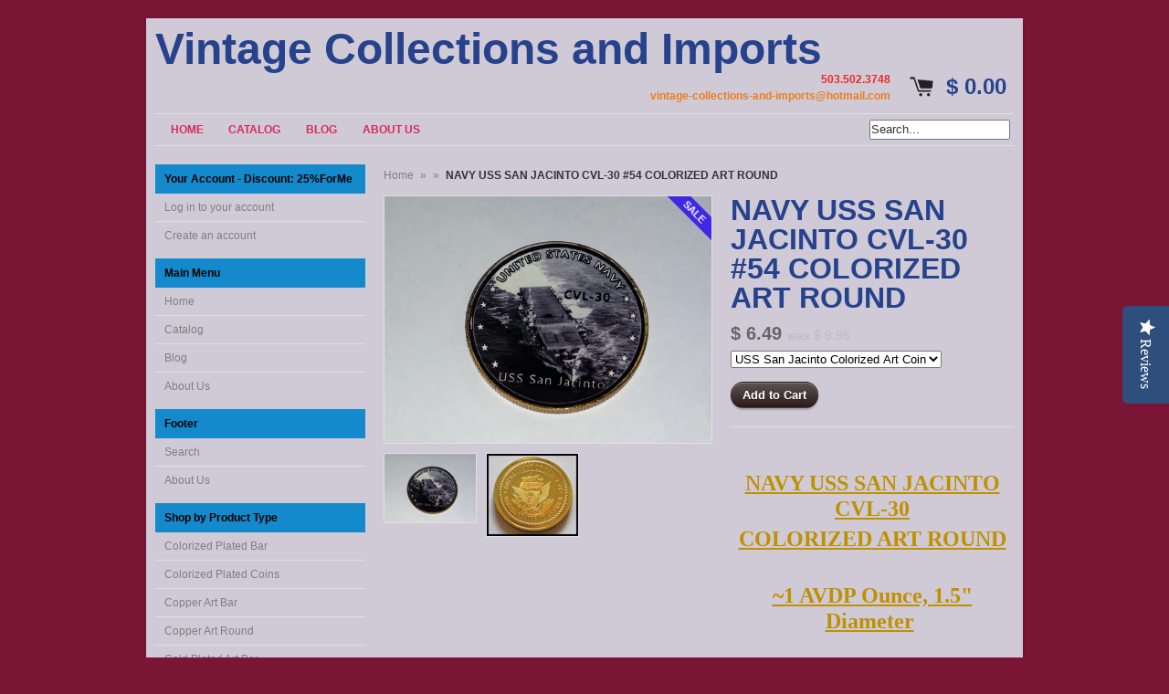

--- FILE ---
content_type: text/html; charset=utf-8
request_url: https://vintage-collections-and-imports.com/products/navy-uss-san-jacinto-cvl-30-54-colorized-art-round
body_size: 16200
content:
<!DOCTYPE html>
<!--[if lt IE 7 ]> <html lang="en" class="no-js ie6"> <![endif]-->
<!--[if IE 7 ]>    <html lang="en" class="no-js ie7"> <![endif]-->
<!--[if IE 8 ]>    <html lang="en" class="no-js ie8"> <![endif]-->
<!--[if IE 9 ]>    <html lang="en" class="no-js ie9"> <![endif]-->
<!--[if (gt IE 9)|!(IE)]><!--> <html lang="en" class="no-js"> <!--<![endif]-->
<head>
 <script type="text/javascript">
(function e(){var e=document.createElement("script");e.type="text/javascript",e.async=true,e.src="//staticw2.yotpo.com/AWliDKElPskSnYVufZnwihqoilA8BeNj8LTdOrwS/widget.js";var t=document.getElementsByTagName("script")[0];t.parentNode.insertBefore(e,t)})();
</script>
 
<link href="https://az833301.vo.msecnd.net/css/LimeSpot.Storefront-1.01.min.css" rel="stylesheet" />



  
  <link rel="shortcut icon" href="//vintage-collections-and-imports.com/cdn/shop/t/2/assets/favicon.png?45" type="image/png" />
  <meta charset="utf-8" />
  <meta http-equiv="X-UA-Compatible" content="IE=edge,chrome=1" />

  <title>
  NAVY USS SAN JACINTO CVL-30 #54 COLORIZED ART ROUND &ndash; Vintage Collections and Imports
  </title>
  
  <link rel="canonical" href="https://vintage-collections-and-imports.com/products/navy-uss-san-jacinto-cvl-30-54-colorized-art-round" />

  <script>window.performance && window.performance.mark && window.performance.mark('shopify.content_for_header.start');</script><meta id="shopify-digital-wallet" name="shopify-digital-wallet" content="/6522689/digital_wallets/dialog">
<meta name="shopify-checkout-api-token" content="0cf38f43796c6460474dcc5173e6e620">
<meta id="in-context-paypal-metadata" data-shop-id="6522689" data-venmo-supported="false" data-environment="production" data-locale="en_US" data-paypal-v4="true" data-currency="USD">
<link rel="alternate" type="application/json+oembed" href="https://vintage-collections-and-imports.com/products/navy-uss-san-jacinto-cvl-30-54-colorized-art-round.oembed">
<script async="async" src="/checkouts/internal/preloads.js?locale=en-US"></script>
<link rel="preconnect" href="https://shop.app" crossorigin="anonymous">
<script async="async" src="https://shop.app/checkouts/internal/preloads.js?locale=en-US&shop_id=6522689" crossorigin="anonymous"></script>
<script id="shopify-features" type="application/json">{"accessToken":"0cf38f43796c6460474dcc5173e6e620","betas":["rich-media-storefront-analytics"],"domain":"vintage-collections-and-imports.com","predictiveSearch":true,"shopId":6522689,"locale":"en"}</script>
<script>var Shopify = Shopify || {};
Shopify.shop = "vintage-collections-and-imports.myshopify.com";
Shopify.locale = "en";
Shopify.currency = {"active":"USD","rate":"1.0"};
Shopify.country = "US";
Shopify.theme = {"name":"Expo","id":10853827,"schema_name":null,"schema_version":null,"theme_store_id":186,"role":"main"};
Shopify.theme.handle = "null";
Shopify.theme.style = {"id":null,"handle":null};
Shopify.cdnHost = "vintage-collections-and-imports.com/cdn";
Shopify.routes = Shopify.routes || {};
Shopify.routes.root = "/";</script>
<script type="module">!function(o){(o.Shopify=o.Shopify||{}).modules=!0}(window);</script>
<script>!function(o){function n(){var o=[];function n(){o.push(Array.prototype.slice.apply(arguments))}return n.q=o,n}var t=o.Shopify=o.Shopify||{};t.loadFeatures=n(),t.autoloadFeatures=n()}(window);</script>
<script>
  window.ShopifyPay = window.ShopifyPay || {};
  window.ShopifyPay.apiHost = "shop.app\/pay";
  window.ShopifyPay.redirectState = null;
</script>
<script id="shop-js-analytics" type="application/json">{"pageType":"product"}</script>
<script defer="defer" async type="module" src="//vintage-collections-and-imports.com/cdn/shopifycloud/shop-js/modules/v2/client.init-shop-cart-sync_C5BV16lS.en.esm.js"></script>
<script defer="defer" async type="module" src="//vintage-collections-and-imports.com/cdn/shopifycloud/shop-js/modules/v2/chunk.common_CygWptCX.esm.js"></script>
<script type="module">
  await import("//vintage-collections-and-imports.com/cdn/shopifycloud/shop-js/modules/v2/client.init-shop-cart-sync_C5BV16lS.en.esm.js");
await import("//vintage-collections-and-imports.com/cdn/shopifycloud/shop-js/modules/v2/chunk.common_CygWptCX.esm.js");

  window.Shopify.SignInWithShop?.initShopCartSync?.({"fedCMEnabled":true,"windoidEnabled":true});

</script>
<script>
  window.Shopify = window.Shopify || {};
  if (!window.Shopify.featureAssets) window.Shopify.featureAssets = {};
  window.Shopify.featureAssets['shop-js'] = {"shop-cart-sync":["modules/v2/client.shop-cart-sync_ZFArdW7E.en.esm.js","modules/v2/chunk.common_CygWptCX.esm.js"],"init-fed-cm":["modules/v2/client.init-fed-cm_CmiC4vf6.en.esm.js","modules/v2/chunk.common_CygWptCX.esm.js"],"shop-button":["modules/v2/client.shop-button_tlx5R9nI.en.esm.js","modules/v2/chunk.common_CygWptCX.esm.js"],"shop-cash-offers":["modules/v2/client.shop-cash-offers_DOA2yAJr.en.esm.js","modules/v2/chunk.common_CygWptCX.esm.js","modules/v2/chunk.modal_D71HUcav.esm.js"],"init-windoid":["modules/v2/client.init-windoid_sURxWdc1.en.esm.js","modules/v2/chunk.common_CygWptCX.esm.js"],"shop-toast-manager":["modules/v2/client.shop-toast-manager_ClPi3nE9.en.esm.js","modules/v2/chunk.common_CygWptCX.esm.js"],"init-shop-email-lookup-coordinator":["modules/v2/client.init-shop-email-lookup-coordinator_B8hsDcYM.en.esm.js","modules/v2/chunk.common_CygWptCX.esm.js"],"init-shop-cart-sync":["modules/v2/client.init-shop-cart-sync_C5BV16lS.en.esm.js","modules/v2/chunk.common_CygWptCX.esm.js"],"avatar":["modules/v2/client.avatar_BTnouDA3.en.esm.js"],"pay-button":["modules/v2/client.pay-button_FdsNuTd3.en.esm.js","modules/v2/chunk.common_CygWptCX.esm.js"],"init-customer-accounts":["modules/v2/client.init-customer-accounts_DxDtT_ad.en.esm.js","modules/v2/client.shop-login-button_C5VAVYt1.en.esm.js","modules/v2/chunk.common_CygWptCX.esm.js","modules/v2/chunk.modal_D71HUcav.esm.js"],"init-shop-for-new-customer-accounts":["modules/v2/client.init-shop-for-new-customer-accounts_ChsxoAhi.en.esm.js","modules/v2/client.shop-login-button_C5VAVYt1.en.esm.js","modules/v2/chunk.common_CygWptCX.esm.js","modules/v2/chunk.modal_D71HUcav.esm.js"],"shop-login-button":["modules/v2/client.shop-login-button_C5VAVYt1.en.esm.js","modules/v2/chunk.common_CygWptCX.esm.js","modules/v2/chunk.modal_D71HUcav.esm.js"],"init-customer-accounts-sign-up":["modules/v2/client.init-customer-accounts-sign-up_CPSyQ0Tj.en.esm.js","modules/v2/client.shop-login-button_C5VAVYt1.en.esm.js","modules/v2/chunk.common_CygWptCX.esm.js","modules/v2/chunk.modal_D71HUcav.esm.js"],"shop-follow-button":["modules/v2/client.shop-follow-button_Cva4Ekp9.en.esm.js","modules/v2/chunk.common_CygWptCX.esm.js","modules/v2/chunk.modal_D71HUcav.esm.js"],"checkout-modal":["modules/v2/client.checkout-modal_BPM8l0SH.en.esm.js","modules/v2/chunk.common_CygWptCX.esm.js","modules/v2/chunk.modal_D71HUcav.esm.js"],"lead-capture":["modules/v2/client.lead-capture_Bi8yE_yS.en.esm.js","modules/v2/chunk.common_CygWptCX.esm.js","modules/v2/chunk.modal_D71HUcav.esm.js"],"shop-login":["modules/v2/client.shop-login_D6lNrXab.en.esm.js","modules/v2/chunk.common_CygWptCX.esm.js","modules/v2/chunk.modal_D71HUcav.esm.js"],"payment-terms":["modules/v2/client.payment-terms_CZxnsJam.en.esm.js","modules/v2/chunk.common_CygWptCX.esm.js","modules/v2/chunk.modal_D71HUcav.esm.js"]};
</script>
<script>(function() {
  var isLoaded = false;
  function asyncLoad() {
    if (isLoaded) return;
    isLoaded = true;
    var urls = ["https:\/\/soundest.net\/inShop\/Embed\/shopify.js?shop=vintage-collections-and-imports.myshopify.com"];
    for (var i = 0; i < urls.length; i++) {
      var s = document.createElement('script');
      s.type = 'text/javascript';
      s.async = true;
      s.src = urls[i];
      var x = document.getElementsByTagName('script')[0];
      x.parentNode.insertBefore(s, x);
    }
  };
  if(window.attachEvent) {
    window.attachEvent('onload', asyncLoad);
  } else {
    window.addEventListener('load', asyncLoad, false);
  }
})();</script>
<script id="__st">var __st={"a":6522689,"offset":-18000,"reqid":"9bf13c02-9b04-40c7-ac55-7513b4eb00b1-1768625211","pageurl":"vintage-collections-and-imports.com\/products\/navy-uss-san-jacinto-cvl-30-54-colorized-art-round","u":"03db973ed77d","p":"product","rtyp":"product","rid":4618661101638};</script>
<script>window.ShopifyPaypalV4VisibilityTracking = true;</script>
<script id="captcha-bootstrap">!function(){'use strict';const t='contact',e='account',n='new_comment',o=[[t,t],['blogs',n],['comments',n],[t,'customer']],c=[[e,'customer_login'],[e,'guest_login'],[e,'recover_customer_password'],[e,'create_customer']],r=t=>t.map((([t,e])=>`form[action*='/${t}']:not([data-nocaptcha='true']) input[name='form_type'][value='${e}']`)).join(','),a=t=>()=>t?[...document.querySelectorAll(t)].map((t=>t.form)):[];function s(){const t=[...o],e=r(t);return a(e)}const i='password',u='form_key',d=['recaptcha-v3-token','g-recaptcha-response','h-captcha-response',i],f=()=>{try{return window.sessionStorage}catch{return}},m='__shopify_v',_=t=>t.elements[u];function p(t,e,n=!1){try{const o=window.sessionStorage,c=JSON.parse(o.getItem(e)),{data:r}=function(t){const{data:e,action:n}=t;return t[m]||n?{data:e,action:n}:{data:t,action:n}}(c);for(const[e,n]of Object.entries(r))t.elements[e]&&(t.elements[e].value=n);n&&o.removeItem(e)}catch(o){console.error('form repopulation failed',{error:o})}}const l='form_type',E='cptcha';function T(t){t.dataset[E]=!0}const w=window,h=w.document,L='Shopify',v='ce_forms',y='captcha';let A=!1;((t,e)=>{const n=(g='f06e6c50-85a8-45c8-87d0-21a2b65856fe',I='https://cdn.shopify.com/shopifycloud/storefront-forms-hcaptcha/ce_storefront_forms_captcha_hcaptcha.v1.5.2.iife.js',D={infoText:'Protected by hCaptcha',privacyText:'Privacy',termsText:'Terms'},(t,e,n)=>{const o=w[L][v],c=o.bindForm;if(c)return c(t,g,e,D).then(n);var r;o.q.push([[t,g,e,D],n]),r=I,A||(h.body.append(Object.assign(h.createElement('script'),{id:'captcha-provider',async:!0,src:r})),A=!0)});var g,I,D;w[L]=w[L]||{},w[L][v]=w[L][v]||{},w[L][v].q=[],w[L][y]=w[L][y]||{},w[L][y].protect=function(t,e){n(t,void 0,e),T(t)},Object.freeze(w[L][y]),function(t,e,n,w,h,L){const[v,y,A,g]=function(t,e,n){const i=e?o:[],u=t?c:[],d=[...i,...u],f=r(d),m=r(i),_=r(d.filter((([t,e])=>n.includes(e))));return[a(f),a(m),a(_),s()]}(w,h,L),I=t=>{const e=t.target;return e instanceof HTMLFormElement?e:e&&e.form},D=t=>v().includes(t);t.addEventListener('submit',(t=>{const e=I(t);if(!e)return;const n=D(e)&&!e.dataset.hcaptchaBound&&!e.dataset.recaptchaBound,o=_(e),c=g().includes(e)&&(!o||!o.value);(n||c)&&t.preventDefault(),c&&!n&&(function(t){try{if(!f())return;!function(t){const e=f();if(!e)return;const n=_(t);if(!n)return;const o=n.value;o&&e.removeItem(o)}(t);const e=Array.from(Array(32),(()=>Math.random().toString(36)[2])).join('');!function(t,e){_(t)||t.append(Object.assign(document.createElement('input'),{type:'hidden',name:u})),t.elements[u].value=e}(t,e),function(t,e){const n=f();if(!n)return;const o=[...t.querySelectorAll(`input[type='${i}']`)].map((({name:t})=>t)),c=[...d,...o],r={};for(const[a,s]of new FormData(t).entries())c.includes(a)||(r[a]=s);n.setItem(e,JSON.stringify({[m]:1,action:t.action,data:r}))}(t,e)}catch(e){console.error('failed to persist form',e)}}(e),e.submit())}));const S=(t,e)=>{t&&!t.dataset[E]&&(n(t,e.some((e=>e===t))),T(t))};for(const o of['focusin','change'])t.addEventListener(o,(t=>{const e=I(t);D(e)&&S(e,y())}));const B=e.get('form_key'),M=e.get(l),P=B&&M;t.addEventListener('DOMContentLoaded',(()=>{const t=y();if(P)for(const e of t)e.elements[l].value===M&&p(e,B);[...new Set([...A(),...v().filter((t=>'true'===t.dataset.shopifyCaptcha))])].forEach((e=>S(e,t)))}))}(h,new URLSearchParams(w.location.search),n,t,e,['guest_login'])})(!0,!0)}();</script>
<script integrity="sha256-4kQ18oKyAcykRKYeNunJcIwy7WH5gtpwJnB7kiuLZ1E=" data-source-attribution="shopify.loadfeatures" defer="defer" src="//vintage-collections-and-imports.com/cdn/shopifycloud/storefront/assets/storefront/load_feature-a0a9edcb.js" crossorigin="anonymous"></script>
<script crossorigin="anonymous" defer="defer" src="//vintage-collections-and-imports.com/cdn/shopifycloud/storefront/assets/shopify_pay/storefront-65b4c6d7.js?v=20250812"></script>
<script data-source-attribution="shopify.dynamic_checkout.dynamic.init">var Shopify=Shopify||{};Shopify.PaymentButton=Shopify.PaymentButton||{isStorefrontPortableWallets:!0,init:function(){window.Shopify.PaymentButton.init=function(){};var t=document.createElement("script");t.src="https://vintage-collections-and-imports.com/cdn/shopifycloud/portable-wallets/latest/portable-wallets.en.js",t.type="module",document.head.appendChild(t)}};
</script>
<script data-source-attribution="shopify.dynamic_checkout.buyer_consent">
  function portableWalletsHideBuyerConsent(e){var t=document.getElementById("shopify-buyer-consent"),n=document.getElementById("shopify-subscription-policy-button");t&&n&&(t.classList.add("hidden"),t.setAttribute("aria-hidden","true"),n.removeEventListener("click",e))}function portableWalletsShowBuyerConsent(e){var t=document.getElementById("shopify-buyer-consent"),n=document.getElementById("shopify-subscription-policy-button");t&&n&&(t.classList.remove("hidden"),t.removeAttribute("aria-hidden"),n.addEventListener("click",e))}window.Shopify?.PaymentButton&&(window.Shopify.PaymentButton.hideBuyerConsent=portableWalletsHideBuyerConsent,window.Shopify.PaymentButton.showBuyerConsent=portableWalletsShowBuyerConsent);
</script>
<script data-source-attribution="shopify.dynamic_checkout.cart.bootstrap">document.addEventListener("DOMContentLoaded",(function(){function t(){return document.querySelector("shopify-accelerated-checkout-cart, shopify-accelerated-checkout")}if(t())Shopify.PaymentButton.init();else{new MutationObserver((function(e,n){t()&&(Shopify.PaymentButton.init(),n.disconnect())})).observe(document.body,{childList:!0,subtree:!0})}}));
</script>
<link id="shopify-accelerated-checkout-styles" rel="stylesheet" media="screen" href="https://vintage-collections-and-imports.com/cdn/shopifycloud/portable-wallets/latest/accelerated-checkout-backwards-compat.css" crossorigin="anonymous">
<style id="shopify-accelerated-checkout-cart">
        #shopify-buyer-consent {
  margin-top: 1em;
  display: inline-block;
  width: 100%;
}

#shopify-buyer-consent.hidden {
  display: none;
}

#shopify-subscription-policy-button {
  background: none;
  border: none;
  padding: 0;
  text-decoration: underline;
  font-size: inherit;
  cursor: pointer;
}

#shopify-subscription-policy-button::before {
  box-shadow: none;
}

      </style>

<script>window.performance && window.performance.mark && window.performance.mark('shopify.content_for_header.end');</script>
  
  
  <meta name="description" content="  NAVY USS SAN JACINTO CVL-30 COLORIZED ART ROUND   ~1 AVDP Ounce, 1.5&quot; Diameter          SEALED IN A NEW AIRTITE FOR PROTECTION   *THIS ITEM IS NOT SOLID GOLD, NOR MINT ISSUED*  " />
  

  
  <meta property="og:type" content="product" />
  <meta property="og:title" content="NAVY USS SAN JACINTO CVL-30 #54 COLORIZED ART ROUND" />
  
  <meta property="og:image" content="http://vintage-collections-and-imports.com/cdn/shop/products/IMG_20200705_210856157_2_grande.jpg?v=1594045465" />
  <meta property="og:image:secure_url" content="https://vintage-collections-and-imports.com/cdn/shop/products/IMG_20200705_210856157_2_grande.jpg?v=1594045465" />
  
  <meta property="og:image" content="http://vintage-collections-and-imports.com/cdn/shop/products/IMG_20170718_142745_852a1624-db27-4ab6-a893-cb1931e8b356_grande.jpg?v=1594045470" />
  <meta property="og:image:secure_url" content="https://vintage-collections-and-imports.com/cdn/shop/products/IMG_20170718_142745_852a1624-db27-4ab6-a893-cb1931e8b356_grande.jpg?v=1594045470" />
  
  <meta property="og:price:amount" content="6.49" />
  <meta property="og:price:currency" content="USD" />



<meta property="og:description" content="  NAVY USS SAN JACINTO CVL-30 COLORIZED ART ROUND   ~1 AVDP Ounce, 1.5&quot; Diameter          SEALED IN A NEW AIRTITE FOR PROTECTION   *THIS ITEM IS NOT SOLID GOLD, NOR MINT ISSUED*  " />

<meta property="og:url" content="https://vintage-collections-and-imports.com/products/navy-uss-san-jacinto-cvl-30-54-colorized-art-round" />
<meta property="og:site_name" content="Vintage Collections and Imports" />
  
 

  <meta name="twitter:card" content="product" />
  <meta name="twitter:title" content="NAVY USS SAN JACINTO CVL-30 #54 COLORIZED ART ROUND" />
  <meta name="twitter:description" content=" NAVY USS SAN JACINTO CVL-30COLORIZED ART ROUND          ~1 AVDP Ounce, 1.5&quot; Diameter                   SEALED IN A NEW AIRTITE FOR PROTECTION          *THIS ITEM IS NOT SOLID GOLD, NOR M..." />
  <meta name="twitter:image" content="http://vintage-collections-and-imports.com/cdn/shop/products/IMG_20200705_210856157_2_large.jpg?v=1594045465" />
  <meta name="twitter:label1" content="PRICE" />
  <meta name="twitter:data1" content="$ 6.49 USD" />
  <meta name="twitter:label2" content="VENDOR" />
  <meta name="twitter:data2" content="Vintage Collections and Imports" />


  <link href="//vintage-collections-and-imports.com/cdn/shop/t/2/assets/reset.css?v=38988880943494880401410799701" rel="stylesheet" type="text/css" media="all" />
  <link href="//vintage-collections-and-imports.com/cdn/shop/t/2/assets/shop.css?v=18244343886389627561674755866" rel="stylesheet" type="text/css" media="all" />

  <!--[if IE]>
  <link href="//vintage-collections-and-imports.com/cdn/shop/t/2/assets/ie.css?v=20893732254284901971410812903" rel="stylesheet" type="text/css" media="all" />
  <![endif]-->
  <!--[if IE 9]>
  <link href="//vintage-collections-and-imports.com/cdn/shop/t/2/assets/ie9.css?v=105384586227680509811410799700" rel="stylesheet" type="text/css" media="all" />
  <![endif]-->
  <!--[if IE 8]>
  <link href="//vintage-collections-and-imports.com/cdn/shop/t/2/assets/ie8.css?v=111603181540343972631410799700" rel="stylesheet" type="text/css" media="all" />
  <![endif]-->
  <!--[if IE 7]>
  <link href="//vintage-collections-and-imports.com/cdn/shop/t/2/assets/ie7.css?v=173378181123267971031410799700" rel="stylesheet" type="text/css" media="all" />
  <![endif]-->
  <!--[if lt IE 7 ]>
  <link href="//vintage-collections-and-imports.com/cdn/shop/t/2/assets/ie6.css?v=76105847964199069671410799700" rel="stylesheet" type="text/css" media="all" />
  <![endif]-->

  <script src="//vintage-collections-and-imports.com/cdn/shop/t/2/assets/modernizr.js?v=147981083846799747481410799701" type="text/javascript"></script>

  <script type="text/javascript" src="//ajax.googleapis.com/ajax/libs/jquery/1.7/jquery.min.js"></script>

  

  <script src="//vintage-collections-and-imports.com/cdn/shopifycloud/storefront/assets/themes_support/option_selection-b017cd28.js" type="text/javascript"></script>
  <script src="//vintage-collections-and-imports.com/cdn/shopifycloud/storefront/assets/themes_support/api.jquery-7ab1a3a4.js" type="text/javascript"></script>
  <script src="//vintage-collections-and-imports.com/cdn/shop/t/2/assets/ajaxify-shop.js?v=157414510973137182221410799702" type="text/javascript"></script>
  
  

  <script src="//vintage-collections-and-imports.com/cdn/shop/t/2/assets/jquery-ui-1.8.6.js?v=108138107927768720921410799700" type="text/javascript"></script>
  <script src="//vintage-collections-and-imports.com/cdn/shop/t/2/assets/jquery.cookie.js?v=180546688930259148121410799700" type="text/javascript"></script>
  <script src="//vintage-collections-and-imports.com/cdn/shop/t/2/assets/jquery.slider.js?v=107590931238608458111410799701" type="text/javascript"></script>
  <script src="//vintage-collections-and-imports.com/cdn/shop/t/2/assets/jquery.zoom.min.js?v=7098547149633335911410799701" type="text/javascript"></script>
  <script src="//vintage-collections-and-imports.com/cdn/shop/t/2/assets/shop.js?v=162588390038187119431460772161" type="text/javascript"></script>

  

  <script type="text/javascript">
  Shopify.money_format = "$ {{amount}}";
  </script>

  
<link href="https://monorail-edge.shopifysvc.com" rel="dns-prefetch">
<script>(function(){if ("sendBeacon" in navigator && "performance" in window) {try {var session_token_from_headers = performance.getEntriesByType('navigation')[0].serverTiming.find(x => x.name == '_s').description;} catch {var session_token_from_headers = undefined;}var session_cookie_matches = document.cookie.match(/_shopify_s=([^;]*)/);var session_token_from_cookie = session_cookie_matches && session_cookie_matches.length === 2 ? session_cookie_matches[1] : "";var session_token = session_token_from_headers || session_token_from_cookie || "";function handle_abandonment_event(e) {var entries = performance.getEntries().filter(function(entry) {return /monorail-edge.shopifysvc.com/.test(entry.name);});if (!window.abandonment_tracked && entries.length === 0) {window.abandonment_tracked = true;var currentMs = Date.now();var navigation_start = performance.timing.navigationStart;var payload = {shop_id: 6522689,url: window.location.href,navigation_start,duration: currentMs - navigation_start,session_token,page_type: "product"};window.navigator.sendBeacon("https://monorail-edge.shopifysvc.com/v1/produce", JSON.stringify({schema_id: "online_store_buyer_site_abandonment/1.1",payload: payload,metadata: {event_created_at_ms: currentMs,event_sent_at_ms: currentMs}}));}}window.addEventListener('pagehide', handle_abandonment_event);}}());</script>
<script id="web-pixels-manager-setup">(function e(e,d,r,n,o){if(void 0===o&&(o={}),!Boolean(null===(a=null===(i=window.Shopify)||void 0===i?void 0:i.analytics)||void 0===a?void 0:a.replayQueue)){var i,a;window.Shopify=window.Shopify||{};var t=window.Shopify;t.analytics=t.analytics||{};var s=t.analytics;s.replayQueue=[],s.publish=function(e,d,r){return s.replayQueue.push([e,d,r]),!0};try{self.performance.mark("wpm:start")}catch(e){}var l=function(){var e={modern:/Edge?\/(1{2}[4-9]|1[2-9]\d|[2-9]\d{2}|\d{4,})\.\d+(\.\d+|)|Firefox\/(1{2}[4-9]|1[2-9]\d|[2-9]\d{2}|\d{4,})\.\d+(\.\d+|)|Chrom(ium|e)\/(9{2}|\d{3,})\.\d+(\.\d+|)|(Maci|X1{2}).+ Version\/(15\.\d+|(1[6-9]|[2-9]\d|\d{3,})\.\d+)([,.]\d+|)( \(\w+\)|)( Mobile\/\w+|) Safari\/|Chrome.+OPR\/(9{2}|\d{3,})\.\d+\.\d+|(CPU[ +]OS|iPhone[ +]OS|CPU[ +]iPhone|CPU IPhone OS|CPU iPad OS)[ +]+(15[._]\d+|(1[6-9]|[2-9]\d|\d{3,})[._]\d+)([._]\d+|)|Android:?[ /-](13[3-9]|1[4-9]\d|[2-9]\d{2}|\d{4,})(\.\d+|)(\.\d+|)|Android.+Firefox\/(13[5-9]|1[4-9]\d|[2-9]\d{2}|\d{4,})\.\d+(\.\d+|)|Android.+Chrom(ium|e)\/(13[3-9]|1[4-9]\d|[2-9]\d{2}|\d{4,})\.\d+(\.\d+|)|SamsungBrowser\/([2-9]\d|\d{3,})\.\d+/,legacy:/Edge?\/(1[6-9]|[2-9]\d|\d{3,})\.\d+(\.\d+|)|Firefox\/(5[4-9]|[6-9]\d|\d{3,})\.\d+(\.\d+|)|Chrom(ium|e)\/(5[1-9]|[6-9]\d|\d{3,})\.\d+(\.\d+|)([\d.]+$|.*Safari\/(?![\d.]+ Edge\/[\d.]+$))|(Maci|X1{2}).+ Version\/(10\.\d+|(1[1-9]|[2-9]\d|\d{3,})\.\d+)([,.]\d+|)( \(\w+\)|)( Mobile\/\w+|) Safari\/|Chrome.+OPR\/(3[89]|[4-9]\d|\d{3,})\.\d+\.\d+|(CPU[ +]OS|iPhone[ +]OS|CPU[ +]iPhone|CPU IPhone OS|CPU iPad OS)[ +]+(10[._]\d+|(1[1-9]|[2-9]\d|\d{3,})[._]\d+)([._]\d+|)|Android:?[ /-](13[3-9]|1[4-9]\d|[2-9]\d{2}|\d{4,})(\.\d+|)(\.\d+|)|Mobile Safari.+OPR\/([89]\d|\d{3,})\.\d+\.\d+|Android.+Firefox\/(13[5-9]|1[4-9]\d|[2-9]\d{2}|\d{4,})\.\d+(\.\d+|)|Android.+Chrom(ium|e)\/(13[3-9]|1[4-9]\d|[2-9]\d{2}|\d{4,})\.\d+(\.\d+|)|Android.+(UC? ?Browser|UCWEB|U3)[ /]?(15\.([5-9]|\d{2,})|(1[6-9]|[2-9]\d|\d{3,})\.\d+)\.\d+|SamsungBrowser\/(5\.\d+|([6-9]|\d{2,})\.\d+)|Android.+MQ{2}Browser\/(14(\.(9|\d{2,})|)|(1[5-9]|[2-9]\d|\d{3,})(\.\d+|))(\.\d+|)|K[Aa][Ii]OS\/(3\.\d+|([4-9]|\d{2,})\.\d+)(\.\d+|)/},d=e.modern,r=e.legacy,n=navigator.userAgent;return n.match(d)?"modern":n.match(r)?"legacy":"unknown"}(),u="modern"===l?"modern":"legacy",c=(null!=n?n:{modern:"",legacy:""})[u],f=function(e){return[e.baseUrl,"/wpm","/b",e.hashVersion,"modern"===e.buildTarget?"m":"l",".js"].join("")}({baseUrl:d,hashVersion:r,buildTarget:u}),m=function(e){var d=e.version,r=e.bundleTarget,n=e.surface,o=e.pageUrl,i=e.monorailEndpoint;return{emit:function(e){var a=e.status,t=e.errorMsg,s=(new Date).getTime(),l=JSON.stringify({metadata:{event_sent_at_ms:s},events:[{schema_id:"web_pixels_manager_load/3.1",payload:{version:d,bundle_target:r,page_url:o,status:a,surface:n,error_msg:t},metadata:{event_created_at_ms:s}}]});if(!i)return console&&console.warn&&console.warn("[Web Pixels Manager] No Monorail endpoint provided, skipping logging."),!1;try{return self.navigator.sendBeacon.bind(self.navigator)(i,l)}catch(e){}var u=new XMLHttpRequest;try{return u.open("POST",i,!0),u.setRequestHeader("Content-Type","text/plain"),u.send(l),!0}catch(e){return console&&console.warn&&console.warn("[Web Pixels Manager] Got an unhandled error while logging to Monorail."),!1}}}}({version:r,bundleTarget:l,surface:e.surface,pageUrl:self.location.href,monorailEndpoint:e.monorailEndpoint});try{o.browserTarget=l,function(e){var d=e.src,r=e.async,n=void 0===r||r,o=e.onload,i=e.onerror,a=e.sri,t=e.scriptDataAttributes,s=void 0===t?{}:t,l=document.createElement("script"),u=document.querySelector("head"),c=document.querySelector("body");if(l.async=n,l.src=d,a&&(l.integrity=a,l.crossOrigin="anonymous"),s)for(var f in s)if(Object.prototype.hasOwnProperty.call(s,f))try{l.dataset[f]=s[f]}catch(e){}if(o&&l.addEventListener("load",o),i&&l.addEventListener("error",i),u)u.appendChild(l);else{if(!c)throw new Error("Did not find a head or body element to append the script");c.appendChild(l)}}({src:f,async:!0,onload:function(){if(!function(){var e,d;return Boolean(null===(d=null===(e=window.Shopify)||void 0===e?void 0:e.analytics)||void 0===d?void 0:d.initialized)}()){var d=window.webPixelsManager.init(e)||void 0;if(d){var r=window.Shopify.analytics;r.replayQueue.forEach((function(e){var r=e[0],n=e[1],o=e[2];d.publishCustomEvent(r,n,o)})),r.replayQueue=[],r.publish=d.publishCustomEvent,r.visitor=d.visitor,r.initialized=!0}}},onerror:function(){return m.emit({status:"failed",errorMsg:"".concat(f," has failed to load")})},sri:function(e){var d=/^sha384-[A-Za-z0-9+/=]+$/;return"string"==typeof e&&d.test(e)}(c)?c:"",scriptDataAttributes:o}),m.emit({status:"loading"})}catch(e){m.emit({status:"failed",errorMsg:(null==e?void 0:e.message)||"Unknown error"})}}})({shopId: 6522689,storefrontBaseUrl: "https://vintage-collections-and-imports.com",extensionsBaseUrl: "https://extensions.shopifycdn.com/cdn/shopifycloud/web-pixels-manager",monorailEndpoint: "https://monorail-edge.shopifysvc.com/unstable/produce_batch",surface: "storefront-renderer",enabledBetaFlags: ["2dca8a86"],webPixelsConfigList: [{"id":"103678022","eventPayloadVersion":"v1","runtimeContext":"LAX","scriptVersion":"1","type":"CUSTOM","privacyPurposes":["ANALYTICS"],"name":"Google Analytics tag (migrated)"},{"id":"shopify-app-pixel","configuration":"{}","eventPayloadVersion":"v1","runtimeContext":"STRICT","scriptVersion":"0450","apiClientId":"shopify-pixel","type":"APP","privacyPurposes":["ANALYTICS","MARKETING"]},{"id":"shopify-custom-pixel","eventPayloadVersion":"v1","runtimeContext":"LAX","scriptVersion":"0450","apiClientId":"shopify-pixel","type":"CUSTOM","privacyPurposes":["ANALYTICS","MARKETING"]}],isMerchantRequest: false,initData: {"shop":{"name":"Vintage Collections and Imports","paymentSettings":{"currencyCode":"USD"},"myshopifyDomain":"vintage-collections-and-imports.myshopify.com","countryCode":"US","storefrontUrl":"https:\/\/vintage-collections-and-imports.com"},"customer":null,"cart":null,"checkout":null,"productVariants":[{"price":{"amount":6.49,"currencyCode":"USD"},"product":{"title":"NAVY USS SAN JACINTO CVL-30 #54 COLORIZED ART ROUND","vendor":"Vintage Collections and Imports","id":"4618661101638","untranslatedTitle":"NAVY USS SAN JACINTO CVL-30 #54 COLORIZED ART ROUND","url":"\/products\/navy-uss-san-jacinto-cvl-30-54-colorized-art-round","type":"Colorized Plated Coins"},"id":"31975479279686","image":{"src":"\/\/vintage-collections-and-imports.com\/cdn\/shop\/products\/IMG_20200705_210856157_2.jpg?v=1594045465"},"sku":"CB54","title":"USS San Jacinto Colorized Art Coin","untranslatedTitle":"USS San Jacinto Colorized Art Coin"}],"purchasingCompany":null},},"https://vintage-collections-and-imports.com/cdn","fcfee988w5aeb613cpc8e4bc33m6693e112",{"modern":"","legacy":""},{"shopId":"6522689","storefrontBaseUrl":"https:\/\/vintage-collections-and-imports.com","extensionBaseUrl":"https:\/\/extensions.shopifycdn.com\/cdn\/shopifycloud\/web-pixels-manager","surface":"storefront-renderer","enabledBetaFlags":"[\"2dca8a86\"]","isMerchantRequest":"false","hashVersion":"fcfee988w5aeb613cpc8e4bc33m6693e112","publish":"custom","events":"[[\"page_viewed\",{}],[\"product_viewed\",{\"productVariant\":{\"price\":{\"amount\":6.49,\"currencyCode\":\"USD\"},\"product\":{\"title\":\"NAVY USS SAN JACINTO CVL-30 #54 COLORIZED ART ROUND\",\"vendor\":\"Vintage Collections and Imports\",\"id\":\"4618661101638\",\"untranslatedTitle\":\"NAVY USS SAN JACINTO CVL-30 #54 COLORIZED ART ROUND\",\"url\":\"\/products\/navy-uss-san-jacinto-cvl-30-54-colorized-art-round\",\"type\":\"Colorized Plated Coins\"},\"id\":\"31975479279686\",\"image\":{\"src\":\"\/\/vintage-collections-and-imports.com\/cdn\/shop\/products\/IMG_20200705_210856157_2.jpg?v=1594045465\"},\"sku\":\"CB54\",\"title\":\"USS San Jacinto Colorized Art Coin\",\"untranslatedTitle\":\"USS San Jacinto Colorized Art Coin\"}}]]"});</script><script>
  window.ShopifyAnalytics = window.ShopifyAnalytics || {};
  window.ShopifyAnalytics.meta = window.ShopifyAnalytics.meta || {};
  window.ShopifyAnalytics.meta.currency = 'USD';
  var meta = {"product":{"id":4618661101638,"gid":"gid:\/\/shopify\/Product\/4618661101638","vendor":"Vintage Collections and Imports","type":"Colorized Plated Coins","handle":"navy-uss-san-jacinto-cvl-30-54-colorized-art-round","variants":[{"id":31975479279686,"price":649,"name":"NAVY USS SAN JACINTO CVL-30 #54 COLORIZED ART ROUND - USS San Jacinto Colorized Art Coin","public_title":"USS San Jacinto Colorized Art Coin","sku":"CB54"}],"remote":false},"page":{"pageType":"product","resourceType":"product","resourceId":4618661101638,"requestId":"9bf13c02-9b04-40c7-ac55-7513b4eb00b1-1768625211"}};
  for (var attr in meta) {
    window.ShopifyAnalytics.meta[attr] = meta[attr];
  }
</script>
<script class="analytics">
  (function () {
    var customDocumentWrite = function(content) {
      var jquery = null;

      if (window.jQuery) {
        jquery = window.jQuery;
      } else if (window.Checkout && window.Checkout.$) {
        jquery = window.Checkout.$;
      }

      if (jquery) {
        jquery('body').append(content);
      }
    };

    var hasLoggedConversion = function(token) {
      if (token) {
        return document.cookie.indexOf('loggedConversion=' + token) !== -1;
      }
      return false;
    }

    var setCookieIfConversion = function(token) {
      if (token) {
        var twoMonthsFromNow = new Date(Date.now());
        twoMonthsFromNow.setMonth(twoMonthsFromNow.getMonth() + 2);

        document.cookie = 'loggedConversion=' + token + '; expires=' + twoMonthsFromNow;
      }
    }

    var trekkie = window.ShopifyAnalytics.lib = window.trekkie = window.trekkie || [];
    if (trekkie.integrations) {
      return;
    }
    trekkie.methods = [
      'identify',
      'page',
      'ready',
      'track',
      'trackForm',
      'trackLink'
    ];
    trekkie.factory = function(method) {
      return function() {
        var args = Array.prototype.slice.call(arguments);
        args.unshift(method);
        trekkie.push(args);
        return trekkie;
      };
    };
    for (var i = 0; i < trekkie.methods.length; i++) {
      var key = trekkie.methods[i];
      trekkie[key] = trekkie.factory(key);
    }
    trekkie.load = function(config) {
      trekkie.config = config || {};
      trekkie.config.initialDocumentCookie = document.cookie;
      var first = document.getElementsByTagName('script')[0];
      var script = document.createElement('script');
      script.type = 'text/javascript';
      script.onerror = function(e) {
        var scriptFallback = document.createElement('script');
        scriptFallback.type = 'text/javascript';
        scriptFallback.onerror = function(error) {
                var Monorail = {
      produce: function produce(monorailDomain, schemaId, payload) {
        var currentMs = new Date().getTime();
        var event = {
          schema_id: schemaId,
          payload: payload,
          metadata: {
            event_created_at_ms: currentMs,
            event_sent_at_ms: currentMs
          }
        };
        return Monorail.sendRequest("https://" + monorailDomain + "/v1/produce", JSON.stringify(event));
      },
      sendRequest: function sendRequest(endpointUrl, payload) {
        // Try the sendBeacon API
        if (window && window.navigator && typeof window.navigator.sendBeacon === 'function' && typeof window.Blob === 'function' && !Monorail.isIos12()) {
          var blobData = new window.Blob([payload], {
            type: 'text/plain'
          });

          if (window.navigator.sendBeacon(endpointUrl, blobData)) {
            return true;
          } // sendBeacon was not successful

        } // XHR beacon

        var xhr = new XMLHttpRequest();

        try {
          xhr.open('POST', endpointUrl);
          xhr.setRequestHeader('Content-Type', 'text/plain');
          xhr.send(payload);
        } catch (e) {
          console.log(e);
        }

        return false;
      },
      isIos12: function isIos12() {
        return window.navigator.userAgent.lastIndexOf('iPhone; CPU iPhone OS 12_') !== -1 || window.navigator.userAgent.lastIndexOf('iPad; CPU OS 12_') !== -1;
      }
    };
    Monorail.produce('monorail-edge.shopifysvc.com',
      'trekkie_storefront_load_errors/1.1',
      {shop_id: 6522689,
      theme_id: 10853827,
      app_name: "storefront",
      context_url: window.location.href,
      source_url: "//vintage-collections-and-imports.com/cdn/s/trekkie.storefront.cd680fe47e6c39ca5d5df5f0a32d569bc48c0f27.min.js"});

        };
        scriptFallback.async = true;
        scriptFallback.src = '//vintage-collections-and-imports.com/cdn/s/trekkie.storefront.cd680fe47e6c39ca5d5df5f0a32d569bc48c0f27.min.js';
        first.parentNode.insertBefore(scriptFallback, first);
      };
      script.async = true;
      script.src = '//vintage-collections-and-imports.com/cdn/s/trekkie.storefront.cd680fe47e6c39ca5d5df5f0a32d569bc48c0f27.min.js';
      first.parentNode.insertBefore(script, first);
    };
    trekkie.load(
      {"Trekkie":{"appName":"storefront","development":false,"defaultAttributes":{"shopId":6522689,"isMerchantRequest":null,"themeId":10853827,"themeCityHash":"906810300023830045","contentLanguage":"en","currency":"USD","eventMetadataId":"29f82ebe-952d-49aa-a080-729cfeaf98fe"},"isServerSideCookieWritingEnabled":true,"monorailRegion":"shop_domain","enabledBetaFlags":["65f19447"]},"Session Attribution":{},"S2S":{"facebookCapiEnabled":false,"source":"trekkie-storefront-renderer","apiClientId":580111}}
    );

    var loaded = false;
    trekkie.ready(function() {
      if (loaded) return;
      loaded = true;

      window.ShopifyAnalytics.lib = window.trekkie;

      var originalDocumentWrite = document.write;
      document.write = customDocumentWrite;
      try { window.ShopifyAnalytics.merchantGoogleAnalytics.call(this); } catch(error) {};
      document.write = originalDocumentWrite;

      window.ShopifyAnalytics.lib.page(null,{"pageType":"product","resourceType":"product","resourceId":4618661101638,"requestId":"9bf13c02-9b04-40c7-ac55-7513b4eb00b1-1768625211","shopifyEmitted":true});

      var match = window.location.pathname.match(/checkouts\/(.+)\/(thank_you|post_purchase)/)
      var token = match? match[1]: undefined;
      if (!hasLoggedConversion(token)) {
        setCookieIfConversion(token);
        window.ShopifyAnalytics.lib.track("Viewed Product",{"currency":"USD","variantId":31975479279686,"productId":4618661101638,"productGid":"gid:\/\/shopify\/Product\/4618661101638","name":"NAVY USS SAN JACINTO CVL-30 #54 COLORIZED ART ROUND - USS San Jacinto Colorized Art Coin","price":"6.49","sku":"CB54","brand":"Vintage Collections and Imports","variant":"USS San Jacinto Colorized Art Coin","category":"Colorized Plated Coins","nonInteraction":true,"remote":false},undefined,undefined,{"shopifyEmitted":true});
      window.ShopifyAnalytics.lib.track("monorail:\/\/trekkie_storefront_viewed_product\/1.1",{"currency":"USD","variantId":31975479279686,"productId":4618661101638,"productGid":"gid:\/\/shopify\/Product\/4618661101638","name":"NAVY USS SAN JACINTO CVL-30 #54 COLORIZED ART ROUND - USS San Jacinto Colorized Art Coin","price":"6.49","sku":"CB54","brand":"Vintage Collections and Imports","variant":"USS San Jacinto Colorized Art Coin","category":"Colorized Plated Coins","nonInteraction":true,"remote":false,"referer":"https:\/\/vintage-collections-and-imports.com\/products\/navy-uss-san-jacinto-cvl-30-54-colorized-art-round"});
      }
    });


        var eventsListenerScript = document.createElement('script');
        eventsListenerScript.async = true;
        eventsListenerScript.src = "//vintage-collections-and-imports.com/cdn/shopifycloud/storefront/assets/shop_events_listener-3da45d37.js";
        document.getElementsByTagName('head')[0].appendChild(eventsListenerScript);

})();</script>
  <script>
  if (!window.ga || (window.ga && typeof window.ga !== 'function')) {
    window.ga = function ga() {
      (window.ga.q = window.ga.q || []).push(arguments);
      if (window.Shopify && window.Shopify.analytics && typeof window.Shopify.analytics.publish === 'function') {
        window.Shopify.analytics.publish("ga_stub_called", {}, {sendTo: "google_osp_migration"});
      }
      console.error("Shopify's Google Analytics stub called with:", Array.from(arguments), "\nSee https://help.shopify.com/manual/promoting-marketing/pixels/pixel-migration#google for more information.");
    };
    if (window.Shopify && window.Shopify.analytics && typeof window.Shopify.analytics.publish === 'function') {
      window.Shopify.analytics.publish("ga_stub_initialized", {}, {sendTo: "google_osp_migration"});
    }
  }
</script>
<script
  defer
  src="https://vintage-collections-and-imports.com/cdn/shopifycloud/perf-kit/shopify-perf-kit-3.0.4.min.js"
  data-application="storefront-renderer"
  data-shop-id="6522689"
  data-render-region="gcp-us-central1"
  data-page-type="product"
  data-theme-instance-id="10853827"
  data-theme-name=""
  data-theme-version=""
  data-monorail-region="shop_domain"
  data-resource-timing-sampling-rate="10"
  data-shs="true"
  data-shs-beacon="true"
  data-shs-export-with-fetch="true"
  data-shs-logs-sample-rate="1"
  data-shs-beacon-endpoint="https://vintage-collections-and-imports.com/api/collect"
></script>
</head>

<body>
  <div class="wrapper clearfix">
    <header class="clearfix">
      <div class="logo">
        
        <h1><a href="/">Vintage Collections and Imports</a></h1>
        
      </div> <!-- /.logo -->
      <div class="fr clearfix">
        <div class="fr cart-summary">
          <span class="cart">
            <h3>
              <a href="/cart">
                <span class="cart-total-items clearfix">
                  
                  <span class="total_price fl">$ 0.00</span>
                  
                </span>
              </a>
            </h3>
          </span>
          <div id="item-added" style="display:none;">'Item' was added to your cart.</div>
        </div> <!-- /.cart-summary -->
        <div class="fr contact-info">
          <span class="tel">503.502.3748</span>
          <span class="email"><a href="mailto:vintage-collections-and-imports@hotmail.com">vintage-collections-and-imports@hotmail.com</a></span>
        </div>
      </div> 
    </header>

    <nav class="main">
      <ul class="clearfix">
        
        
        <li>
        <a href="/" class=""><span>Home</span></a>
        
        
      </li>
      
      
        
        <li>
        <a href="/collections/all" class=""><span>Catalog</span></a>
        
        
      </li>
      
      
        
        <li class="dropdown">
        <a href="/blogs/news" class=""><span>Blog</span></a>
        
        
        <ul class="dropdown">
          
          <li><a href="/blogs/news/16600883-first-post">First Post</a></li>
          
        </ul>
        
      </li>
      
      
        
        <li>
        <a href="/pages/about-us" class=""><span>About Us</span></a>
        
        
      </li>
      
      
      <li class="fr">
        <form id="search_form" class="searchform" name="search" action="/search">
          
          <input type="text" class="replace" name="q" value="Search..." />
          
        </form>
      </li>
    </ul>
  </nav>

  <section id="body" class="clearfix">
    <div class="sidebar">
      
<nav>
  <span class="heading">Your Account - Discount: 25%ForMe</span>
  <ul>
  
    <li><a href="/account/login" id="customer_login_link">Log in to your account</a></li>
    
    <li><a href="/account/register" id="customer_register_link">Create an account</a></li>
    
  
  </ul>
</nav>


<nav>
  <span class="heading">Main Menu</span>
  <ul>
    
      
  
    <li><a href="/">Home</a></li>
  

    
      
  
    <li><a href="/collections/all">Catalog</a></li>
  

    
      
  
    <li><a href="/blogs/news">Blog</a></li>
  

    
      
  
    <li><a href="/pages/about-us">About Us</a></li>
  

    
  </ul>
</nav>


<nav>
  <span class="heading">Footer</span>
  <ul>
    
      
  
    <li><a href="/search">Search</a></li>
  

    
      
  
    <li><a href="/pages/about-us">About Us</a></li>
  

    
  </ul>
</nav>





<nav>
  <span class="heading">Shop by Product Type</span>
  <ul>
    
    <li><a href="/collections/types?q=Colorized%20Plated%20Bar" title="Colorized Plated Bar">Colorized Plated Bar</a></li>
    
    <li><a href="/collections/types?q=Colorized%20Plated%20Coins" title="Colorized Plated Coins">Colorized Plated Coins</a></li>
    
    <li><a href="/collections/types?q=Copper%20Art%20Bar" title="Copper Art Bar">Copper Art Bar</a></li>
    
    <li><a href="/collections/types?q=Copper%20Art%20Round" title="Copper Art Round">Copper Art Round</a></li>
    
    <li><a href="/collections/types?q=Gold%20Plated%20Art%20Bar" title="Gold Plated Art Bar">Gold Plated Art Bar</a></li>
    
    <li><a href="/collections/types?q=Gold%20Plated%20Art%20Coin" title="Gold Plated Art Coin">Gold Plated Art Coin</a></li>
    
    <li><a href="/collections/types?q=Silver%20Plated%20Art%20Bar" title="Silver Plated Art Bar">Silver Plated Art Bar</a></li>
    
    <li><a href="/collections/types?q=Silver%20Plated%20Art%20Coin" title="Silver Plated Art Coin">Silver Plated Art Coin</a></li>
    
  </ul>
</nav>


<nav>
  <span class="heading">Shop by Product Vendor</span>
  <ul>
    
    <li><a href="/collections/vendors?q=Vintage%20Collections%20and%20Imports" title="Vintage Collections and Imports">Vintage Collections and Imports</a></li>
    
  </ul>
</nav>


<nav>
  <span class="heading">Recent Blog Articles</span>
  <ul>
    
    <li><a href="/blogs/news/16600883-first-post">First Post</a></li>
    
  </ul>
</nav>


<nav>
  <span class="heading">About Us</span>
  <div>
    Vintage Collections and Imports is a specialty store providing great collectibles and gift items at reasonable prices.  We offer challenge coins and bars... available in solid copper, silver and gold plated brass.  While these are not investment pieces, at times, we do offer copper, silver, and gold bullion rounds and... <a href="/pages/about-us">Read more</a>
  </div>
</nav>

    </div>
    <div class="main">
      
      
<div id="breadcrumb" class="clearfix">
  <a href="/">Home</a><span class="divider">&raquo;</span>
  
  
  
  
  
  <a href=""></a><span class="divider">&raquo;</span>
  
  NAVY USS SAN JACINTO CVL-30 #54 COLORIZED ART ROUND
  
  
  
  
  
  
  
  
</div> <!-- /#breadcrumb -->

      
      <div id="product" class="navy-uss-san-jacinto-cvl-30-54-colorized-art-round clearfix" itemscope itemtype="http://schema.org/Product">
  <meta itemprop="url" content="https://vintage-collections-and-imports.com/products/navy-uss-san-jacinto-cvl-30-54-colorized-art-round" />
  <meta itemprop="image" content="//vintage-collections-and-imports.com/cdn/shop/products/IMG_20200705_210856157_2_grande.jpg?v=1594045465" />
  <meta itemprop="name" content="NAVY USS SAN JACINTO CVL-30 #54 COLORIZED ART ROUND" />
  <div class="product_body clearfix">
    <div class="images">
      <div class="featured">
        <div class="image">
          
          <img src="//vintage-collections-and-imports.com/cdn/shop/products/IMG_20200705_210856157_2_grande.jpg?v=1594045465" alt="NAVY USS SAN JACINTO CVL-30 #54 COLORIZED ART ROUND" />
        </div>
        <span class="sale">SALE</span>
      </div> <!-- /.featured -->
      
      <div class="thumbs clearfix">
        
        <div class="image">
          <a href="//vintage-collections-and-imports.com/cdn/shop/products/IMG_20200705_210856157_2_grande.jpg?v=1594045465">
            <img src="//vintage-collections-and-imports.com/cdn/shop/products/IMG_20200705_210856157_2_small.jpg?v=1594045465" alt="NAVY USS SAN JACINTO CVL-30 #54 COLORIZED ART ROUND" />
          </a>
        </div>
        
        <div class="image">
          <a href="//vintage-collections-and-imports.com/cdn/shop/products/IMG_20170718_142745_852a1624-db27-4ab6-a893-cb1931e8b356_grande.jpg?v=1594045470">
            <img src="//vintage-collections-and-imports.com/cdn/shop/products/IMG_20170718_142745_852a1624-db27-4ab6-a893-cb1931e8b356_small.jpg?v=1594045470" alt="NAVY USS SAN JACINTO CVL-30 #54 COLORIZED ART ROUND" />
          </a>
        </div>
        
      </div><!-- /.thumbs -->
      
    </div> <!-- /.images -->

    <div class="content" itemprop="offers" itemscope itemtype="http://schema.org/Offer">

      <meta itemprop="priceCurrency" content="USD" />
      
      <link itemprop="availability" href="http://schema.org/InStock" />
      

      
      <h2 class="title">NAVY USS SAN JACINTO CVL-30 #54 COLORIZED ART ROUND</h2>
      
      
      
      <h4 class="price" id="price-preview"><span itemprop="price">$ 6.49</span> <span>was $ 9.95</span></h4>
      

      
      
      
       

      <form id="add-item-form" action="/cart/add" method="post" class="variants clearfix">
        <div class="select clearfix" >
          <select id="product-select" name="id" style="display:none">
            
            <option  selected="selected"  value="31975479279686">USS San Jacinto Colorized Art Coin - $ 6.49</option>
            
          </select>
        </div>
        <div class="purchase clearfix">
          
            <span><input type="submit" name="add" id="add-to-cart" value="Add to Cart" class="cart" /></span>
          
        </div>
      </form>

      
      <div class="description" itemprop="description">
        <p> </p>
<p align="center"><span style="font-size: x-large;" size="5"><span style="color: #bf9000;"><span style="font-family: Georgia;" color="#b34a20" face="Georgia"><span style="text-decoration: underline;"><strong>NAVY USS SAN JACINTO CVL-30</strong></span></span></span></span></p>
<p align="center"><span style="font-size: x-large;" size="5"><span style="color: #bf9000;"><span style="font-family: Georgia;" color="#b34a20" face="Georgia"><span style="text-decoration: underline;"><strong>COLORIZED ART ROUND</strong></span></span><strong><span style="font-family: Georgia;" color="#b34a20" face="Georgia"> </span></strong></span></span></p>
<p align="center"> </p>
<span style="color: #bf9000;"><strong> <span style="text-decoration: underline;"> </span> </strong></span>
<p align="center"><span style="color: #bf9000;"><strong><span style="font-size: x-large;" size="5"> <span style="font-family: helvetica;"> <span style="font-family: Georgia;" face="Georgia"> <span color="#b34a20"> <span style="text-decoration: underline;"> ~1 AVDP Ounce, 1.5" Diameter</span></span></span></span></span><span style="font-size: x-large;" size="5"><span style="font-family: Georgia;" face="Georgia"> </span> </span></strong></span></p>
<span style="color: #bf9000;"><strong> <span style="text-decoration: underline;"> <span style="font-size: medium;" size="3"> </span> </span> </strong></span>
<p><span style="color: #bf9000;"><strong><span style="font-size: large;" size="4">  <span style="font-family: Georgia;" face="Georgia"></span>  </span><span style="font-size: medium;" size="3"> <span color="#009300"> <span style="font-family: Georgia;" face="Georgia"> </span></span></span></strong></span></p>
<div align="center"><span style="color: #bf9000;"><strong><span style="font-size: medium;" size="3"> <span color="#330099"> <span color="#339900"> <span style="font-size: large;" size="4"> <span style="font-family: Georgia; font-size: x-large;" size="5" face="Georgia"> <span style="text-decoration: underline;">SEALED IN A NEW AIRTITE FOR PROTECTION</span> </span> </span> </span> </span> </span></strong></span></div>
<div align="center"><span style="color: #bf9000;"><strong><span style="font-size: medium;" size="3"><span color="#330099"><span color="#339900"><span style="font-size: large;" size="4"><span style="font-family: Georgia; font-size: x-large;" size="5" face="Georgia"></span></span></span></span></span></strong></span></div>
<div align="center"><span style="color: #bf9000;"><strong><span style="text-decoration: underline;"> <span style="font-family: Georgia; font-size: x-large;" size="5" color="#339900" face="Georgia"></span> </span></strong></span></div>
<div align="center"><span style="color: #bf9000;"><strong><span style="text-decoration: underline;"></span></strong></span></div>
<div align="center"><span style="color: #bf9000;"><strong><span style="font-family: Georgia;" face="Georgia"> <span style="font-size: x-large;" size="5"> </span> </span></strong></span></div>
<div align="center">
<div align="center">
<div align="center">
<div align="center">
<div align="center">
<div align="center">
<div align="center"><span style="color: #bf9000;"><strong><span style="font-size: medium;" size="3"><span style="text-decoration: underline;"><span style="font-family: Georgia; font-size: x-large;" size="5" color="#08d6f7" face="Georgia">*THIS ITEM IS NOT SOLID GOLD, NOR MINT ISSUED*</span></span></span></strong></span></div>
<div align="center">
<p> </p>
</div>
</div>
</div>
</div>
</div>
</div>
</div>
      </div>
      

      

    </div> <!-- /.content -->
  </div> <!-- /.product_body -->


  
  <div class="social">
    
    <div class="tweet">
      <a href="//twitter.com/share" class="twitter-share-button" data-url="https://vintage-collections-and-imports.com/products/navy-uss-san-jacinto-cvl-30-54-colorized-art-round" data-count="horizontal" data-via="shopify">Tweet</a><script src="//platform.twitter.com/widgets.js"></script>
    </div>
    
    
    <script src="//connect.facebook.net/en_US/all.js#xfbml=1"></script><fb:like href="https://vintage-collections-and-imports.com/products/navy-uss-san-jacinto-cvl-30-54-colorized-art-round" send="true" width="450" show_faces="false" font=""></fb:like>
    
  </div>
  

  
  <div class="facebook-comments" style="margin-top:15px">
    <script src="//connect.facebook.net/en_US/all.js#xfbml=1"></script><fb:comments href="https://vintage-collections-and-imports.com/products/navy-uss-san-jacinto-cvl-30-54-colorized-art-round" num_posts="4" width="660"></fb:comments>
  </div>
  

  
  
  
</div> <!-- /#product -->


<div id="recently-viewed" class="collection recently-viewed-products" style="display:none;">
  <h3>Recently Viewed Items</h3>
  <div class="products clearfix"></div>
</div> <!-- /#recently-viewed -->


<script type="text/javascript">
jQuery(function() {
  if(jQuery.cookie("viewed-products") != null){ // if cookie exists...
    var products = jQuery.cookie("viewed-products");
    var productHandles = products.split(" ");
    var matches = 0;
    var limit = 4;
    for(var i = (productHandles.length - 1); i >= 0; i--) {
      
      if(productHandles[i] != "navy-uss-san-jacinto-cvl-30-54-colorized-art-round" && productHandles[i] != "" && (matches < limit)){
        Shopify.getProduct(productHandles[i]);
        matches++;
      }
      
    }

    
    if(products.indexOf("navy-uss-san-jacinto-cvl-30-54-colorized-art-round") == -1){ // add current product to list if it isn't already there
    products += " navy-uss-san-jacinto-cvl-30-54-colorized-art-round";
    jQuery.cookie("viewed-products", products, {path: "/"});
    } else { // if it is already there, push it to the end of the string
      var newstring = remove(products, 'navy-uss-san-jacinto-cvl-30-54-colorized-art-round');
      newstring += " navy-uss-san-jacinto-cvl-30-54-colorized-art-round";
      jQuery.cookie("viewed-products", newstring.replace(/ /g,' '), {path: "/"});
    }
    
    } else { // create cookie if it doesn't already exist
    jQuery.cookie("viewed-products", "navy-uss-san-jacinto-cvl-30-54-colorized-art-round", {path: "/"});
  }
});
</script>
<script type="text/javascript">
// <![CDATA[  
var selectCallback = function(variant, selector) {
  if (variant) {
    if (variant.featured_image) {
      var newImage = variant.featured_image;
      var mainImageEl = $('.featured .image img')[0];
      Shopify.Image.switchImage(newImage, mainImageEl, ExpoTheme.switchImage);
    }    
    if(variant.price < variant.compare_at_price){
      jQuery('#price-preview').html(Shopify.formatMoney(variant.price, "$ {{amount}}") + " <span>was " + Shopify.formatMoney(variant.compare_at_price, "$ {{amount}}") + "</span>");
    } else {
      jQuery('#price-preview').html(Shopify.formatMoney(variant.price, "$ {{amount}}"));
    }
    
    if (variant.available) {
      jQuery('#add-to-cart').removeAttr('disabled').removeClass('disabled').val('Add to Cart');
    }
    else { 
      // variant is sold out.
      jQuery('#add-to-cart').val('Sold Out').addClass('disabled').attr('disabled', 'disabled');      
    }


  } else {
    // variant doesn't exist.
    jQuery('#add-to-cart').val('Unavailable').addClass('disabled').attr('disabled', 'disabled');  
    jQuery('#price-preview').empty();
  }
};

function remove(s, t) {
  i = s.indexOf(t);
  r = "";
  if (i == -1) return s;
  r += s.substring(0,i) + remove(s.substring(i + t.length), t);
  return r;
}

// initialize multi selector for product
jQuery(function() {
  new Shopify.OptionSelectors("product-select", { product: {"id":4618661101638,"title":"NAVY USS SAN JACINTO CVL-30 #54 COLORIZED ART ROUND","handle":"navy-uss-san-jacinto-cvl-30-54-colorized-art-round","description":"\u003cp\u003e \u003c\/p\u003e\n\u003cp align=\"center\"\u003e\u003cspan style=\"font-size: x-large;\" size=\"5\"\u003e\u003cspan style=\"color: #bf9000;\"\u003e\u003cspan style=\"font-family: Georgia;\" color=\"#b34a20\" face=\"Georgia\"\u003e\u003cspan style=\"text-decoration: underline;\"\u003e\u003cstrong\u003eNAVY USS SAN JACINTO CVL-30\u003c\/strong\u003e\u003c\/span\u003e\u003c\/span\u003e\u003c\/span\u003e\u003c\/span\u003e\u003c\/p\u003e\n\u003cp align=\"center\"\u003e\u003cspan style=\"font-size: x-large;\" size=\"5\"\u003e\u003cspan style=\"color: #bf9000;\"\u003e\u003cspan style=\"font-family: Georgia;\" color=\"#b34a20\" face=\"Georgia\"\u003e\u003cspan style=\"text-decoration: underline;\"\u003e\u003cstrong\u003eCOLORIZED ART ROUND\u003c\/strong\u003e\u003c\/span\u003e\u003c\/span\u003e\u003cstrong\u003e\u003cspan style=\"font-family: Georgia;\" color=\"#b34a20\" face=\"Georgia\"\u003e \u003c\/span\u003e\u003c\/strong\u003e\u003c\/span\u003e\u003c\/span\u003e\u003c\/p\u003e\n\u003cp align=\"center\"\u003e \u003c\/p\u003e\n\u003cspan style=\"color: #bf9000;\"\u003e\u003cstrong\u003e \u003cspan style=\"text-decoration: underline;\"\u003e \u003c\/span\u003e \u003c\/strong\u003e\u003c\/span\u003e\n\u003cp align=\"center\"\u003e\u003cspan style=\"color: #bf9000;\"\u003e\u003cstrong\u003e\u003cspan style=\"font-size: x-large;\" size=\"5\"\u003e \u003cspan style=\"font-family: helvetica;\"\u003e \u003cspan style=\"font-family: Georgia;\" face=\"Georgia\"\u003e \u003cspan color=\"#b34a20\"\u003e \u003cspan style=\"text-decoration: underline;\"\u003e ~1 AVDP Ounce, 1.5\" Diameter\u003c\/span\u003e\u003c\/span\u003e\u003c\/span\u003e\u003c\/span\u003e\u003c\/span\u003e\u003cspan style=\"font-size: x-large;\" size=\"5\"\u003e\u003cspan style=\"font-family: Georgia;\" face=\"Georgia\"\u003e \u003c\/span\u003e \u003c\/span\u003e\u003c\/strong\u003e\u003c\/span\u003e\u003c\/p\u003e\n\u003cspan style=\"color: #bf9000;\"\u003e\u003cstrong\u003e \u003cspan style=\"text-decoration: underline;\"\u003e \u003cspan style=\"font-size: medium;\" size=\"3\"\u003e \u003c\/span\u003e \u003c\/span\u003e \u003c\/strong\u003e\u003c\/span\u003e\n\u003cp\u003e\u003cspan style=\"color: #bf9000;\"\u003e\u003cstrong\u003e\u003cspan style=\"font-size: large;\" size=\"4\"\u003e  \u003cspan style=\"font-family: Georgia;\" face=\"Georgia\"\u003e\u003c\/span\u003e  \u003c\/span\u003e\u003cspan style=\"font-size: medium;\" size=\"3\"\u003e \u003cspan color=\"#009300\"\u003e \u003cspan style=\"font-family: Georgia;\" face=\"Georgia\"\u003e \u003c\/span\u003e\u003c\/span\u003e\u003c\/span\u003e\u003c\/strong\u003e\u003c\/span\u003e\u003c\/p\u003e\n\u003cdiv align=\"center\"\u003e\u003cspan style=\"color: #bf9000;\"\u003e\u003cstrong\u003e\u003cspan style=\"font-size: medium;\" size=\"3\"\u003e \u003cspan color=\"#330099\"\u003e \u003cspan color=\"#339900\"\u003e \u003cspan style=\"font-size: large;\" size=\"4\"\u003e \u003cspan style=\"font-family: Georgia; font-size: x-large;\" size=\"5\" face=\"Georgia\"\u003e \u003cspan style=\"text-decoration: underline;\"\u003eSEALED IN A NEW AIRTITE FOR PROTECTION\u003c\/span\u003e \u003c\/span\u003e \u003c\/span\u003e \u003c\/span\u003e \u003c\/span\u003e \u003c\/span\u003e\u003c\/strong\u003e\u003c\/span\u003e\u003c\/div\u003e\n\u003cdiv align=\"center\"\u003e\u003cspan style=\"color: #bf9000;\"\u003e\u003cstrong\u003e\u003cspan style=\"font-size: medium;\" size=\"3\"\u003e\u003cspan color=\"#330099\"\u003e\u003cspan color=\"#339900\"\u003e\u003cspan style=\"font-size: large;\" size=\"4\"\u003e\u003cspan style=\"font-family: Georgia; font-size: x-large;\" size=\"5\" face=\"Georgia\"\u003e\u003c\/span\u003e\u003c\/span\u003e\u003c\/span\u003e\u003c\/span\u003e\u003c\/span\u003e\u003c\/strong\u003e\u003c\/span\u003e\u003c\/div\u003e\n\u003cdiv align=\"center\"\u003e\u003cspan style=\"color: #bf9000;\"\u003e\u003cstrong\u003e\u003cspan style=\"text-decoration: underline;\"\u003e \u003cspan style=\"font-family: Georgia; font-size: x-large;\" size=\"5\" color=\"#339900\" face=\"Georgia\"\u003e\u003c\/span\u003e \u003c\/span\u003e\u003c\/strong\u003e\u003c\/span\u003e\u003c\/div\u003e\n\u003cdiv align=\"center\"\u003e\u003cspan style=\"color: #bf9000;\"\u003e\u003cstrong\u003e\u003cspan style=\"text-decoration: underline;\"\u003e\u003c\/span\u003e\u003c\/strong\u003e\u003c\/span\u003e\u003c\/div\u003e\n\u003cdiv align=\"center\"\u003e\u003cspan style=\"color: #bf9000;\"\u003e\u003cstrong\u003e\u003cspan style=\"font-family: Georgia;\" face=\"Georgia\"\u003e \u003cspan style=\"font-size: x-large;\" size=\"5\"\u003e \u003c\/span\u003e \u003c\/span\u003e\u003c\/strong\u003e\u003c\/span\u003e\u003c\/div\u003e\n\u003cdiv align=\"center\"\u003e\n\u003cdiv align=\"center\"\u003e\n\u003cdiv align=\"center\"\u003e\n\u003cdiv align=\"center\"\u003e\n\u003cdiv align=\"center\"\u003e\n\u003cdiv align=\"center\"\u003e\n\u003cdiv align=\"center\"\u003e\u003cspan style=\"color: #bf9000;\"\u003e\u003cstrong\u003e\u003cspan style=\"font-size: medium;\" size=\"3\"\u003e\u003cspan style=\"text-decoration: underline;\"\u003e\u003cspan style=\"font-family: Georgia; font-size: x-large;\" size=\"5\" color=\"#08d6f7\" face=\"Georgia\"\u003e*THIS ITEM IS NOT SOLID GOLD, NOR MINT ISSUED*\u003c\/span\u003e\u003c\/span\u003e\u003c\/span\u003e\u003c\/strong\u003e\u003c\/span\u003e\u003c\/div\u003e\n\u003cdiv align=\"center\"\u003e\n\u003cp\u003e \u003c\/p\u003e\n\u003c\/div\u003e\n\u003c\/div\u003e\n\u003c\/div\u003e\n\u003c\/div\u003e\n\u003c\/div\u003e\n\u003c\/div\u003e\n\u003c\/div\u003e","published_at":"2020-10-18T08:11:56-04:00","created_at":"2020-07-06T10:24:05-04:00","vendor":"Vintage Collections and Imports","type":"Colorized Plated Coins","tags":["Historical","Military"],"price":649,"price_min":649,"price_max":649,"available":true,"price_varies":false,"compare_at_price":995,"compare_at_price_min":995,"compare_at_price_max":995,"compare_at_price_varies":false,"variants":[{"id":31975479279686,"title":"USS San Jacinto Colorized Art Coin","option1":"USS San Jacinto Colorized Art Coin","option2":null,"option3":null,"sku":"CB54","requires_shipping":true,"taxable":false,"featured_image":null,"available":true,"name":"NAVY USS SAN JACINTO CVL-30 #54 COLORIZED ART ROUND - USS San Jacinto Colorized Art Coin","public_title":"USS San Jacinto Colorized Art Coin","options":["USS San Jacinto Colorized Art Coin"],"price":649,"weight":45,"compare_at_price":995,"inventory_quantity":-2,"inventory_management":"shopify","inventory_policy":"continue","barcode":"","requires_selling_plan":false,"selling_plan_allocations":[]}],"images":["\/\/vintage-collections-and-imports.com\/cdn\/shop\/products\/IMG_20200705_210856157_2.jpg?v=1594045465","\/\/vintage-collections-and-imports.com\/cdn\/shop\/products\/IMG_20170718_142745_852a1624-db27-4ab6-a893-cb1931e8b356.jpg?v=1594045470"],"featured_image":"\/\/vintage-collections-and-imports.com\/cdn\/shop\/products\/IMG_20200705_210856157_2.jpg?v=1594045465","options":["Title"],"media":[{"alt":null,"id":6376308080710,"position":1,"preview_image":{"aspect_ratio":1.333,"height":3000,"width":4000,"src":"\/\/vintage-collections-and-imports.com\/cdn\/shop\/products\/IMG_20200705_210856157_2.jpg?v=1594045465"},"aspect_ratio":1.333,"height":3000,"media_type":"image","src":"\/\/vintage-collections-and-imports.com\/cdn\/shop\/products\/IMG_20200705_210856157_2.jpg?v=1594045465","width":4000},{"alt":null,"id":6376308310086,"position":2,"preview_image":{"aspect_ratio":1.114,"height":2349,"width":2617,"src":"\/\/vintage-collections-and-imports.com\/cdn\/shop\/products\/IMG_20170718_142745_852a1624-db27-4ab6-a893-cb1931e8b356.jpg?v=1594045470"},"aspect_ratio":1.114,"height":2349,"media_type":"image","src":"\/\/vintage-collections-and-imports.com\/cdn\/shop\/products\/IMG_20170718_142745_852a1624-db27-4ab6-a893-cb1931e8b356.jpg?v=1594045470","width":2617}],"requires_selling_plan":false,"selling_plan_groups":[],"content":"\u003cp\u003e \u003c\/p\u003e\n\u003cp align=\"center\"\u003e\u003cspan style=\"font-size: x-large;\" size=\"5\"\u003e\u003cspan style=\"color: #bf9000;\"\u003e\u003cspan style=\"font-family: Georgia;\" color=\"#b34a20\" face=\"Georgia\"\u003e\u003cspan style=\"text-decoration: underline;\"\u003e\u003cstrong\u003eNAVY USS SAN JACINTO CVL-30\u003c\/strong\u003e\u003c\/span\u003e\u003c\/span\u003e\u003c\/span\u003e\u003c\/span\u003e\u003c\/p\u003e\n\u003cp align=\"center\"\u003e\u003cspan style=\"font-size: x-large;\" size=\"5\"\u003e\u003cspan style=\"color: #bf9000;\"\u003e\u003cspan style=\"font-family: Georgia;\" color=\"#b34a20\" face=\"Georgia\"\u003e\u003cspan style=\"text-decoration: underline;\"\u003e\u003cstrong\u003eCOLORIZED ART ROUND\u003c\/strong\u003e\u003c\/span\u003e\u003c\/span\u003e\u003cstrong\u003e\u003cspan style=\"font-family: Georgia;\" color=\"#b34a20\" face=\"Georgia\"\u003e \u003c\/span\u003e\u003c\/strong\u003e\u003c\/span\u003e\u003c\/span\u003e\u003c\/p\u003e\n\u003cp align=\"center\"\u003e \u003c\/p\u003e\n\u003cspan style=\"color: #bf9000;\"\u003e\u003cstrong\u003e \u003cspan style=\"text-decoration: underline;\"\u003e \u003c\/span\u003e \u003c\/strong\u003e\u003c\/span\u003e\n\u003cp align=\"center\"\u003e\u003cspan style=\"color: #bf9000;\"\u003e\u003cstrong\u003e\u003cspan style=\"font-size: x-large;\" size=\"5\"\u003e \u003cspan style=\"font-family: helvetica;\"\u003e \u003cspan style=\"font-family: Georgia;\" face=\"Georgia\"\u003e \u003cspan color=\"#b34a20\"\u003e \u003cspan style=\"text-decoration: underline;\"\u003e ~1 AVDP Ounce, 1.5\" Diameter\u003c\/span\u003e\u003c\/span\u003e\u003c\/span\u003e\u003c\/span\u003e\u003c\/span\u003e\u003cspan style=\"font-size: x-large;\" size=\"5\"\u003e\u003cspan style=\"font-family: Georgia;\" face=\"Georgia\"\u003e \u003c\/span\u003e \u003c\/span\u003e\u003c\/strong\u003e\u003c\/span\u003e\u003c\/p\u003e\n\u003cspan style=\"color: #bf9000;\"\u003e\u003cstrong\u003e \u003cspan style=\"text-decoration: underline;\"\u003e \u003cspan style=\"font-size: medium;\" size=\"3\"\u003e \u003c\/span\u003e \u003c\/span\u003e \u003c\/strong\u003e\u003c\/span\u003e\n\u003cp\u003e\u003cspan style=\"color: #bf9000;\"\u003e\u003cstrong\u003e\u003cspan style=\"font-size: large;\" size=\"4\"\u003e  \u003cspan style=\"font-family: Georgia;\" face=\"Georgia\"\u003e\u003c\/span\u003e  \u003c\/span\u003e\u003cspan style=\"font-size: medium;\" size=\"3\"\u003e \u003cspan color=\"#009300\"\u003e \u003cspan style=\"font-family: Georgia;\" face=\"Georgia\"\u003e \u003c\/span\u003e\u003c\/span\u003e\u003c\/span\u003e\u003c\/strong\u003e\u003c\/span\u003e\u003c\/p\u003e\n\u003cdiv align=\"center\"\u003e\u003cspan style=\"color: #bf9000;\"\u003e\u003cstrong\u003e\u003cspan style=\"font-size: medium;\" size=\"3\"\u003e \u003cspan color=\"#330099\"\u003e \u003cspan color=\"#339900\"\u003e \u003cspan style=\"font-size: large;\" size=\"4\"\u003e \u003cspan style=\"font-family: Georgia; font-size: x-large;\" size=\"5\" face=\"Georgia\"\u003e \u003cspan style=\"text-decoration: underline;\"\u003eSEALED IN A NEW AIRTITE FOR PROTECTION\u003c\/span\u003e \u003c\/span\u003e \u003c\/span\u003e \u003c\/span\u003e \u003c\/span\u003e \u003c\/span\u003e\u003c\/strong\u003e\u003c\/span\u003e\u003c\/div\u003e\n\u003cdiv align=\"center\"\u003e\u003cspan style=\"color: #bf9000;\"\u003e\u003cstrong\u003e\u003cspan style=\"font-size: medium;\" size=\"3\"\u003e\u003cspan color=\"#330099\"\u003e\u003cspan color=\"#339900\"\u003e\u003cspan style=\"font-size: large;\" size=\"4\"\u003e\u003cspan style=\"font-family: Georgia; font-size: x-large;\" size=\"5\" face=\"Georgia\"\u003e\u003c\/span\u003e\u003c\/span\u003e\u003c\/span\u003e\u003c\/span\u003e\u003c\/span\u003e\u003c\/strong\u003e\u003c\/span\u003e\u003c\/div\u003e\n\u003cdiv align=\"center\"\u003e\u003cspan style=\"color: #bf9000;\"\u003e\u003cstrong\u003e\u003cspan style=\"text-decoration: underline;\"\u003e \u003cspan style=\"font-family: Georgia; font-size: x-large;\" size=\"5\" color=\"#339900\" face=\"Georgia\"\u003e\u003c\/span\u003e \u003c\/span\u003e\u003c\/strong\u003e\u003c\/span\u003e\u003c\/div\u003e\n\u003cdiv align=\"center\"\u003e\u003cspan style=\"color: #bf9000;\"\u003e\u003cstrong\u003e\u003cspan style=\"text-decoration: underline;\"\u003e\u003c\/span\u003e\u003c\/strong\u003e\u003c\/span\u003e\u003c\/div\u003e\n\u003cdiv align=\"center\"\u003e\u003cspan style=\"color: #bf9000;\"\u003e\u003cstrong\u003e\u003cspan style=\"font-family: Georgia;\" face=\"Georgia\"\u003e \u003cspan style=\"font-size: x-large;\" size=\"5\"\u003e \u003c\/span\u003e \u003c\/span\u003e\u003c\/strong\u003e\u003c\/span\u003e\u003c\/div\u003e\n\u003cdiv align=\"center\"\u003e\n\u003cdiv align=\"center\"\u003e\n\u003cdiv align=\"center\"\u003e\n\u003cdiv align=\"center\"\u003e\n\u003cdiv align=\"center\"\u003e\n\u003cdiv align=\"center\"\u003e\n\u003cdiv align=\"center\"\u003e\u003cspan style=\"color: #bf9000;\"\u003e\u003cstrong\u003e\u003cspan style=\"font-size: medium;\" size=\"3\"\u003e\u003cspan style=\"text-decoration: underline;\"\u003e\u003cspan style=\"font-family: Georgia; font-size: x-large;\" size=\"5\" color=\"#08d6f7\" face=\"Georgia\"\u003e*THIS ITEM IS NOT SOLID GOLD, NOR MINT ISSUED*\u003c\/span\u003e\u003c\/span\u003e\u003c\/span\u003e\u003c\/strong\u003e\u003c\/span\u003e\u003c\/div\u003e\n\u003cdiv align=\"center\"\u003e\n\u003cp\u003e \u003c\/p\u003e\n\u003c\/div\u003e\n\u003c\/div\u003e\n\u003c\/div\u003e\n\u003c\/div\u003e\n\u003c\/div\u003e\n\u003c\/div\u003e\n\u003c\/div\u003e"}, onVariantSelected: selectCallback, enableHistoryState: true });
  
  

});
   
Shopify.Image.preload(["\/\/vintage-collections-and-imports.com\/cdn\/shop\/products\/IMG_20200705_210856157_2.jpg?v=1594045465","\/\/vintage-collections-and-imports.com\/cdn\/shop\/products\/IMG_20170718_142745_852a1624-db27-4ab6-a893-cb1931e8b356.jpg?v=1594045470"], 'grande');
   
// ]]>
</script>
<script>
	document.addEventListener("lsReady", function () {
		LimeSpot.Storefront.TrackerActivitySource = "StandardNavigation";
		var lsSource = LimeSpot.Storefront.GetUrlParam("lssrc");
		if (lsSource != null && lsSource != undefined) lsSource = lsSource.split('?')[0].toLowerCase();
		
		switch (lsSource) {
			case "related":
				LimeSpot.Storefront.TrackerActivitySource = "RelatedItems";
				break;

			case "popular":
				LimeSpot.Storefront.TrackerActivitySource = "PopularItems";
				break;

			case "recentviews":
				LimeSpot.Storefront.TrackerActivitySource = "RecentlyViewedItems";
				break;
				
			case "trending":
				LimeSpot.Storefront.TrackerActivitySource = "TrendingItems";
				break;
				
			case "personalized":
				LimeSpot.Storefront.TrackerActivitySource = "TopPicks";
				break;
				
			case "external":
				LimeSpot.Storefront.TrackerActivitySource = "ExternalSource";
				break;
		}

		LimeSpot.Storefront.ActivateTimeSpentLogging(LimeSpot.Storefront.TrackerActivitySource, "ItemTimeSpend", "4618661101638");

		LimeSpot.Storefront.LogActivity(LimeSpot.Storefront.TrackerActivitySource, "ItemView", "4618661101638");
	});
</script>
<script>
	document.addEventListener("lsReady", function () {
		for (var i = 0; i < document.getElementsByTagName('form').length; i++) {
			var form = document.getElementsByTagName('form')[i];
			if (form.getAttribute('action') != null) {
				if (form.getAttribute('action').indexOf('/cart/add') != -1) {
					form.addEventListener("submit", function () {
						if (!duplicateAddToCartEvent()) {
							lastAddToCartTime = new Date();

							var idElements = document.getElementsByName("id");
							for (var j = 0; j < idElements.length; j++) {
								var idElement = idElements[j];
								if (idElement.form == this) {
									var variantIdentifier = null;

									switch (idElement.tagName.toLowerCase()) {
										case "select":
											if (idElement.selectedIndex != -1)
												variantIdentifier = idElement.options[idElement.selectedIndex].value;
											break;

										case "input":
											variantIdentifier = idElement.value;
											break;
									}

									if (variantIdentifier != null && variantIdentifier != "")
										LimeSpot.Storefront.LogActivity(LimeSpot.Storefront.TrackerActivitySource, "ProductVariantAddToCart", variantIdentifier);
								}
							}
						}
					});
				}
			}
		}

		if ($().ajaxSend) {
			$(document).ajaxSend(function (event, request, settings) {
				if (settings.url.indexOf("/cart/add.js") != -1 && !duplicateAddToCartEvent()) {
					var variantIdentifier = getUrlParamValue(settings.url, "id");

					if (variantIdentifier == null || isNaN(variantIdentifier)) {
						variantIdentifier = getUrlParamValue("?" + settings.data, "id");
					}

					if (variantIdentifier != null && !isNaN(variantIdentifier)) {
						lastAddToCartTime = new Date();
						LimeSpot.Storefront.LogActivity(LimeSpot.Storefront.TrackerActivitySource, "ProductVariantAddToCart", variantIdentifier);
					}
				}
			});
		}

		getUrlParamValue = function (url, param) {
			param = param.replace(/[\[]/, "\\[").replace(/[\]]/, "\\]");
			var regex = new RegExp("[\\?&]" + param + "=([^&#]*)"),
			results = regex.exec(url);
			return results === null ? null : decodeURIComponent(results[1].replace(/\+/g, " "));
		}

		var lastAddToCartTime = null;
		duplicateAddToCartEvent = function () {
			if (lastAddToCartTime == null)
				return false;

			var timeDifference = ((new Date()) - lastAddToCartTime);
			if (timeDifference > 500 /*half-second*/)
				return false;

			return true;
		}
	});
</script>


<div id="ls-related-items" class="limespot-recommendation-box ls-recommendation-box" data-box-type="Related" data-host-page="product" data-reference-id="4618661101638" style="display: none;">
	<h3 class="ls-box-title"></h3>
	<div class="limespot-recommendation-box-carousel-container">
		<div class="ls-ul-container limespot-recommendation-box-carousel v-align">
			<ul class="ls-ul limespot-recommendation-box-carousel-shelf">
				<li class="limespot-recommendation-box-item">
					<a class="ls-link">
						<img class="ls-image" />
						<h4 class="ls-title">Loading...</h4>
						<span class="ls-original-price"></span>
						<span class="ls-price"></span>
						<div class="ls-sale-sign-wrap"></div>
					</a>
				</li>
			</ul>
		</div>
		<a class="ls-left-arrow limespot-recommendation-box-carousel-indicator indicator-left">
			<div class="recomm-arrow arrow-left">
				<img src="https://az833301.vo.msecnd.net/images/snippets/arrow-left.png" alt="<" />
			</div>
		</a>
		<a class="ls-right-arrow limespot-recommendation-box-carousel-indicator indicator-right">
			<div class="recomm-arrow arrow-right">
				<img src="https://az833301.vo.msecnd.net/images/snippets/arrow-right.png" alt=">" />
			</div>
		</a>
		<div class="limespot-paginator-wrap">
			<ul class="ls-paginator limespot-paginator">
				<li class="limespot-paginator-indicator-item">
					<span class="limespot-paginator-dot"></span>
				</li>
			</ul>
		</div>
	</div>
</div>



<div id="ls-recent-items" class="limespot-recommendation-box ls-recommendation-box" data-box-type="RecentViews" data-host-page="product" data-reference-id="4618661101638" style="display: none;">
	<h3 class="ls-box-title"></h3>
	<div class="limespot-recommendation-box-carousel-container">
		<div class="ls-ul-container limespot-recommendation-box-carousel v-align">
			<ul class="ls-ul limespot-recommendation-box-carousel-shelf">
				<li class="limespot-recommendation-box-item">
					<a class="ls-link">
						<img class="ls-image" />
						<h4 class="ls-title">Loading...</h4>
						<span class="ls-original-price"></span>
						<span class="ls-price"></span>
						<div class="ls-sale-sign-wrap"></div>
					</a>
				</li>
			</ul>
		</div>
		<a class="ls-left-arrow limespot-recommendation-box-carousel-indicator indicator-left">
			<div class="recomm-arrow arrow-left"><img src="https://az833301.vo.msecnd.net/images/snippets/arrow-left.png" alt="<" /></div>
		</a>
		<a class="ls-right-arrow limespot-recommendation-box-carousel-indicator indicator-right">
			<div class="recomm-arrow arrow-right"><img src="https://az833301.vo.msecnd.net/images/snippets/arrow-right.png" alt=">" /></div>
		</a>
		<div class="limespot-paginator-wrap">
			<ul class="ls-paginator limespot-paginator"><li class="limespot-paginator-indicator-item"><span class="limespot-paginator-dot"></span></li></ul>
		</div>
	</div>
</div>

<div class="yotpo yotpo-main-widget"
    data-product-id="4618661101638"
    data-name="NAVY USS SAN JACINTO CVL-30 #54 COLORIZED ART ROUND"
    data-url="https://vintage-collections-and-imports.com/products/navy-uss-san-jacinto-cvl-30-54-colorized-art-round"
    data-image-url="//vintage-collections-and-imports.com/cdn/shop/products/IMG_20200705_210856157_2_large.jpg%3Fv=1594045465"
    data-description="&lt;p&gt; &lt;/p&gt;
&lt;p align=&quot;center&quot;&gt;&lt;span style=&quot;font-size: x-large;&quot; size=&quot;5&quot;&gt;&lt;span style=&quot;color: #bf9000;&quot;&gt;&lt;span style=&quot;font-family: Georgia;&quot; color=&quot;#b34a20&quot; face=&quot;Georgia&quot;&gt;&lt;span style=&quot;text-decoration: underline;&quot;&gt;&lt;strong&gt;NAVY USS SAN JACINTO CVL-30&lt;/strong&gt;&lt;/span&gt;&lt;/span&gt;&lt;/span&gt;&lt;/span&gt;&lt;/p&gt;
&lt;p align=&quot;center&quot;&gt;&lt;span style=&quot;font-size: x-large;&quot; size=&quot;5&quot;&gt;&lt;span style=&quot;color: #bf9000;&quot;&gt;&lt;span style=&quot;font-family: Georgia;&quot; color=&quot;#b34a20&quot; face=&quot;Georgia&quot;&gt;&lt;span style=&quot;text-decoration: underline;&quot;&gt;&lt;strong&gt;COLORIZED ART ROUND&lt;/strong&gt;&lt;/span&gt;&lt;/span&gt;&lt;strong&gt;&lt;span style=&quot;font-family: Georgia;&quot; color=&quot;#b34a20&quot; face=&quot;Georgia&quot;&gt; &lt;/span&gt;&lt;/strong&gt;&lt;/span&gt;&lt;/span&gt;&lt;/p&gt;
&lt;p align=&quot;center&quot;&gt; &lt;/p&gt;
&lt;span style=&quot;color: #bf9000;&quot;&gt;&lt;strong&gt; &lt;span style=&quot;text-decoration: underline;&quot;&gt; &lt;/span&gt; &lt;/strong&gt;&lt;/span&gt;
&lt;p align=&quot;center&quot;&gt;&lt;span style=&quot;color: #bf9000;&quot;&gt;&lt;strong&gt;&lt;span style=&quot;font-size: x-large;&quot; size=&quot;5&quot;&gt; &lt;span style=&quot;font-family: helvetica;&quot;&gt; &lt;span style=&quot;font-family: Georgia;&quot; face=&quot;Georgia&quot;&gt; &lt;span color=&quot;#b34a20&quot;&gt; &lt;span style=&quot;text-decoration: underline;&quot;&gt; ~1 AVDP Ounce, 1.5&quot; Diameter&lt;/span&gt;&lt;/span&gt;&lt;/span&gt;&lt;/span&gt;&lt;/span&gt;&lt;span style=&quot;font-size: x-large;&quot; size=&quot;5&quot;&gt;&lt;span style=&quot;font-family: Georgia;&quot; face=&quot;Georgia&quot;&gt; &lt;/span&gt; &lt;/span&gt;&lt;/strong&gt;&lt;/span&gt;&lt;/p&gt;
&lt;span style=&quot;color: #bf9000;&quot;&gt;&lt;strong&gt; &lt;span style=&quot;text-decoration: underline;&quot;&gt; &lt;span style=&quot;font-size: medium;&quot; size=&quot;3&quot;&gt; &lt;/span&gt; &lt;/span&gt; &lt;/strong&gt;&lt;/span&gt;
&lt;p&gt;&lt;span style=&quot;color: #bf9000;&quot;&gt;&lt;strong&gt;&lt;span style=&quot;font-size: large;&quot; size=&quot;4&quot;&gt;  &lt;span style=&quot;font-family: Georgia;&quot; face=&quot;Georgia&quot;&gt;&lt;/span&gt;  &lt;/span&gt;&lt;span style=&quot;font-size: medium;&quot; size=&quot;3&quot;&gt; &lt;span color=&quot;#009300&quot;&gt; &lt;span style=&quot;font-family: Georgia;&quot; face=&quot;Georgia&quot;&gt; &lt;/span&gt;&lt;/span&gt;&lt;/span&gt;&lt;/strong&gt;&lt;/span&gt;&lt;/p&gt;
&lt;div align=&quot;center&quot;&gt;&lt;span style=&quot;color: #bf9000;&quot;&gt;&lt;strong&gt;&lt;span style=&quot;font-size: medium;&quot; size=&quot;3&quot;&gt; &lt;span color=&quot;#330099&quot;&gt; &lt;span color=&quot;#339900&quot;&gt; &lt;span style=&quot;font-size: large;&quot; size=&quot;4&quot;&gt; &lt;span style=&quot;font-family: Georgia; font-size: x-large;&quot; size=&quot;5&quot; face=&quot;Georgia&quot;&gt; &lt;span style=&quot;text-decoration: underline;&quot;&gt;SEALED IN A NEW AIRTITE FOR PROTECTION&lt;/span&gt; &lt;/span&gt; &lt;/span&gt; &lt;/span&gt; &lt;/span&gt; &lt;/span&gt;&lt;/strong&gt;&lt;/span&gt;&lt;/div&gt;
&lt;div align=&quot;center&quot;&gt;&lt;span style=&quot;color: #bf9000;&quot;&gt;&lt;strong&gt;&lt;span style=&quot;font-size: medium;&quot; size=&quot;3&quot;&gt;&lt;span color=&quot;#330099&quot;&gt;&lt;span color=&quot;#339900&quot;&gt;&lt;span style=&quot;font-size: large;&quot; size=&quot;4&quot;&gt;&lt;span style=&quot;font-family: Georgia; font-size: x-large;&quot; size=&quot;5&quot; face=&quot;Georgia&quot;&gt;&lt;/span&gt;&lt;/span&gt;&lt;/span&gt;&lt;/span&gt;&lt;/span&gt;&lt;/strong&gt;&lt;/span&gt;&lt;/div&gt;
&lt;div align=&quot;center&quot;&gt;&lt;span style=&quot;color: #bf9000;&quot;&gt;&lt;strong&gt;&lt;span style=&quot;text-decoration: underline;&quot;&gt; &lt;span style=&quot;font-family: Georgia; font-size: x-large;&quot; size=&quot;5&quot; color=&quot;#339900&quot; face=&quot;Georgia&quot;&gt;&lt;/span&gt; &lt;/span&gt;&lt;/strong&gt;&lt;/span&gt;&lt;/div&gt;
&lt;div align=&quot;center&quot;&gt;&lt;span style=&quot;color: #bf9000;&quot;&gt;&lt;strong&gt;&lt;span style=&quot;text-decoration: underline;&quot;&gt;&lt;/span&gt;&lt;/strong&gt;&lt;/span&gt;&lt;/div&gt;
&lt;div align=&quot;center&quot;&gt;&lt;span style=&quot;color: #bf9000;&quot;&gt;&lt;strong&gt;&lt;span style=&quot;font-family: Georgia;&quot; face=&quot;Georgia&quot;&gt; &lt;span style=&quot;font-size: x-large;&quot; size=&quot;5&quot;&gt; &lt;/span&gt; &lt;/span&gt;&lt;/strong&gt;&lt;/span&gt;&lt;/div&gt;
&lt;div align=&quot;center&quot;&gt;
&lt;div align=&quot;center&quot;&gt;
&lt;div align=&quot;center&quot;&gt;
&lt;div align=&quot;center&quot;&gt;
&lt;div align=&quot;center&quot;&gt;
&lt;div align=&quot;center&quot;&gt;
&lt;div align=&quot;center&quot;&gt;&lt;span style=&quot;color: #bf9000;&quot;&gt;&lt;strong&gt;&lt;span style=&quot;font-size: medium;&quot; size=&quot;3&quot;&gt;&lt;span style=&quot;text-decoration: underline;&quot;&gt;&lt;span style=&quot;font-family: Georgia; font-size: x-large;&quot; size=&quot;5&quot; color=&quot;#08d6f7&quot; face=&quot;Georgia&quot;&gt;*THIS ITEM IS NOT SOLID GOLD, NOR MINT ISSUED*&lt;/span&gt;&lt;/span&gt;&lt;/span&gt;&lt;/strong&gt;&lt;/span&gt;&lt;/div&gt;
&lt;div align=&quot;center&quot;&gt;
&lt;p&gt; &lt;/p&gt;
&lt;/div&gt;
&lt;/div&gt;
&lt;/div&gt;
&lt;/div&gt;
&lt;/div&gt;
&lt;/div&gt;
&lt;/div&gt;">
</div>

    </div>
  </section> <!-- /#body -->

  <footer class="clearfix">
    <nav class="main">
      <ul class="clearfix">
        
        <li><a href="/search">Search</a></li>
        
        <li><a href="/pages/about-us">About Us</a></li>
        
        <li class="fr twitter"><a href="http://www.twitter.com/shopify">Twitter</a></li>
        <li class="fr facebook"><a href="https://www.facebook.com/pages/Shopify/20409006880">Facebook</a></li>
        <li class="fr rss"><a href="http://blog.shopify.com">RSS</a></li>
      </ul>
    </nav>
    <div class="details clearfix">
      <div class="fl subtext" style="top:0px !important;">
        Copyright &copy; 2026 Vintage Collections and Imports 
         
        | <a target="_blank" rel="nofollow" href="https://www.shopify.com?utm_campaign=poweredby&amp;utm_medium=shopify&amp;utm_source=onlinestore">Powered by Shopify</a>
      </div>
      <div class="fr">
        <nav>
          <ul class="cc clearfix">
            <li><img src="//vintage-collections-and-imports.com/cdn/shop/t/2/assets/cc-visa.gif?v=16337441981696955931410799699" alt="Visa" /></li>
            <li><img src="//vintage-collections-and-imports.com/cdn/shop/t/2/assets/cc-mastercard.gif?v=184408202090965887051410799699" alt="MasterCard" /></li>
            <li><img src="//vintage-collections-and-imports.com/cdn/shop/t/2/assets/cc-amex.gif?v=109903959390490852641410799699" alt="Amex" /></li>
            
            
            
            
            <li><img src="//vintage-collections-and-imports.com/cdn/shop/t/2/assets/cc-paypal.gif?v=98845702669047937031410799699" alt="PayPal" /></li>
            
          </ul>
        </nav>
      </div>
    </div>
  </footer>
</div> <!-- /.wrapper -->
<script src="https://limespot.com/js/Context.js.aspx?embeded&src=Shopify&handle=vintage-collections-and-imports"></script>
<script src="https://az833301.vo.msecnd.net/js/LimeSpot.Storefront-1.21.min.js"></script>

<!-- BEEKETINGSCRIPT CODE START --><!-- BEEKETINGSCRIPT CODE END --></body>
</html>